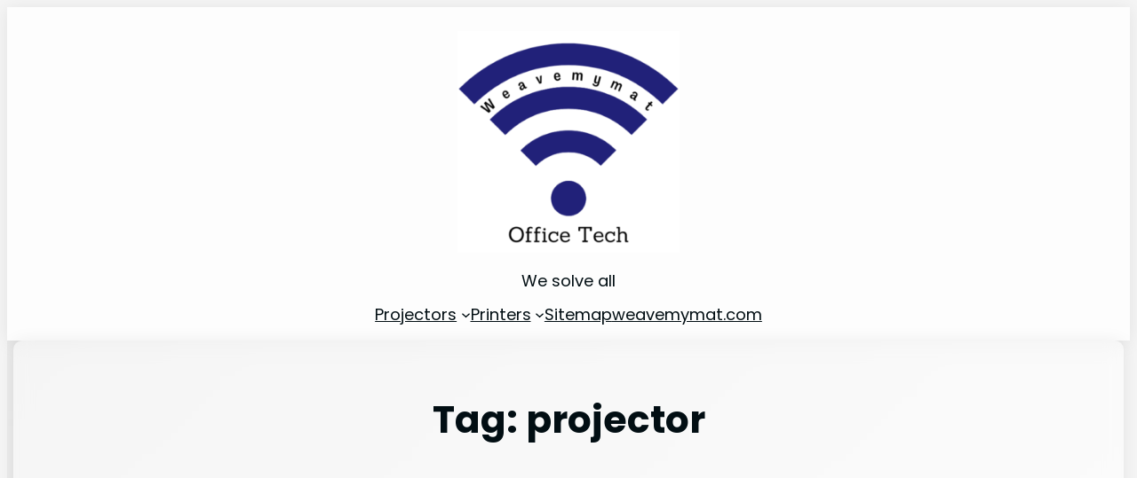

--- FILE ---
content_type: text/html; charset=utf-8
request_url: https://www.google.com/recaptcha/api2/aframe
body_size: 268
content:
<!DOCTYPE HTML><html><head><meta http-equiv="content-type" content="text/html; charset=UTF-8"></head><body><script nonce="kDqvNvEq2wjJHGBag4n6aw">/** Anti-fraud and anti-abuse applications only. See google.com/recaptcha */ try{var clients={'sodar':'https://pagead2.googlesyndication.com/pagead/sodar?'};window.addEventListener("message",function(a){try{if(a.source===window.parent){var b=JSON.parse(a.data);var c=clients[b['id']];if(c){var d=document.createElement('img');d.src=c+b['params']+'&rc='+(localStorage.getItem("rc::a")?sessionStorage.getItem("rc::b"):"");window.document.body.appendChild(d);sessionStorage.setItem("rc::e",parseInt(sessionStorage.getItem("rc::e")||0)+1);localStorage.setItem("rc::h",'1769089388659');}}}catch(b){}});window.parent.postMessage("_grecaptcha_ready", "*");}catch(b){}</script></body></html>